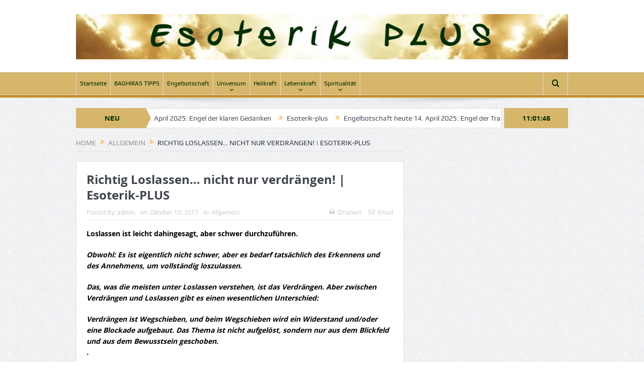

--- FILE ---
content_type: text/html; charset=UTF-8
request_url: https://esoterik-plus.net/2017/10/10/richtig-loslassen-nicht-nur-verdraengen-esoterik-plus/
body_size: 17020
content:
<!DOCTYPE html>
<!--[if lt IE 7]>      <html class="no-js lt-ie9 lt-ie8 lt-ie7" lang="de"> <![endif]-->
<!--[if IE 7]>         <html class="no-js lt-ie9 lt-ie8" lang="de"> <![endif]-->
<!--[if IE 8]>         <html class="no-js lt-ie9" lang="de"> <![endif]-->
<!--[if gt IE 8]><!--> <html class="no-js" lang="de"> <!--<![endif]-->
    <head>
	<meta charset="UTF-8" />
        <meta http-equiv="X-UA-Compatible" content="IE=edge,chrome=1">
	<title>Richtig Loslassen… nicht nur verdrängen! | Esoterik-PLUS | Esoterik-plus</title>
	<link rel="profile" href="http://gmpg.org/xfn/11">
	<link rel="pingback" href="https://esoterik-plus.net/xmlrpc.php">

<meta name="viewport" content="width=device-width, initial-scale=1, maximum-scale=1">
<link rel="shortcut icon" href="" />
<link rel="apple-touch-icon" href="https://esoterik-plus.net/wp-content/themes/goodnews5/apple-touch-icon-precomposed.png" />

<link rel="pingback" href="https://esoterik-plus.net/xmlrpc.php" />
        <!--[if lt IE 9]>
	<script data-jetpack-boost="ignore" src="https://esoterik-plus.net/wp-content/themes/goodnews5/framework/helpers/js/html5.js"></script>
	<script data-jetpack-boost="ignore" src="https://esoterik-plus.net/wp-content/themes/goodnews5/framework/helpers/js/IE9.js"></script>
	<![endif]-->
	<meta name='robots' content='max-image-preview:large' />
<link rel='dns-prefetch' href='//stats.wp.com' />
<link rel="alternate" type="application/rss+xml" title="Esoterik-plus &raquo; Feed" href="https://esoterik-plus.net/feed/" />
<link rel="alternate" type="application/rss+xml" title="Esoterik-plus &raquo; Kommentar-Feed" href="https://esoterik-plus.net/comments/feed/" />
<link rel="alternate" type="application/rss+xml" title="Esoterik-plus &raquo; Richtig Loslassen… nicht nur verdrängen! | Esoterik-PLUS-Kommentar-Feed" href="https://esoterik-plus.net/2017/10/10/richtig-loslassen-nicht-nur-verdraengen-esoterik-plus/feed/" />
<link rel="alternate" title="oEmbed (JSON)" type="application/json+oembed" href="https://esoterik-plus.net/wp-json/oembed/1.0/embed?url=https%3A%2F%2Fesoterik-plus.net%2F2017%2F10%2F10%2Frichtig-loslassen-nicht-nur-verdraengen-esoterik-plus%2F" />
<link rel="alternate" title="oEmbed (XML)" type="text/xml+oembed" href="https://esoterik-plus.net/wp-json/oembed/1.0/embed?url=https%3A%2F%2Fesoterik-plus.net%2F2017%2F10%2F10%2Frichtig-loslassen-nicht-nur-verdraengen-esoterik-plus%2F&#038;format=xml" />
<style id='wp-img-auto-sizes-contain-inline-css' type='text/css'>
img:is([sizes=auto i],[sizes^="auto," i]){contain-intrinsic-size:3000px 1500px}
/*# sourceURL=wp-img-auto-sizes-contain-inline-css */
</style>
<style id='wp-emoji-styles-inline-css' type='text/css'>

	img.wp-smiley, img.emoji {
		display: inline !important;
		border: none !important;
		box-shadow: none !important;
		height: 1em !important;
		width: 1em !important;
		margin: 0 0.07em !important;
		vertical-align: -0.1em !important;
		background: none !important;
		padding: 0 !important;
	}
/*# sourceURL=wp-emoji-styles-inline-css */
</style>
<style id='wp-block-library-inline-css' type='text/css'>
:root{--wp-block-synced-color:#7a00df;--wp-block-synced-color--rgb:122,0,223;--wp-bound-block-color:var(--wp-block-synced-color);--wp-editor-canvas-background:#ddd;--wp-admin-theme-color:#007cba;--wp-admin-theme-color--rgb:0,124,186;--wp-admin-theme-color-darker-10:#006ba1;--wp-admin-theme-color-darker-10--rgb:0,107,160.5;--wp-admin-theme-color-darker-20:#005a87;--wp-admin-theme-color-darker-20--rgb:0,90,135;--wp-admin-border-width-focus:2px}@media (min-resolution:192dpi){:root{--wp-admin-border-width-focus:1.5px}}.wp-element-button{cursor:pointer}:root .has-very-light-gray-background-color{background-color:#eee}:root .has-very-dark-gray-background-color{background-color:#313131}:root .has-very-light-gray-color{color:#eee}:root .has-very-dark-gray-color{color:#313131}:root .has-vivid-green-cyan-to-vivid-cyan-blue-gradient-background{background:linear-gradient(135deg,#00d084,#0693e3)}:root .has-purple-crush-gradient-background{background:linear-gradient(135deg,#34e2e4,#4721fb 50%,#ab1dfe)}:root .has-hazy-dawn-gradient-background{background:linear-gradient(135deg,#faaca8,#dad0ec)}:root .has-subdued-olive-gradient-background{background:linear-gradient(135deg,#fafae1,#67a671)}:root .has-atomic-cream-gradient-background{background:linear-gradient(135deg,#fdd79a,#004a59)}:root .has-nightshade-gradient-background{background:linear-gradient(135deg,#330968,#31cdcf)}:root .has-midnight-gradient-background{background:linear-gradient(135deg,#020381,#2874fc)}:root{--wp--preset--font-size--normal:16px;--wp--preset--font-size--huge:42px}.has-regular-font-size{font-size:1em}.has-larger-font-size{font-size:2.625em}.has-normal-font-size{font-size:var(--wp--preset--font-size--normal)}.has-huge-font-size{font-size:var(--wp--preset--font-size--huge)}.has-text-align-center{text-align:center}.has-text-align-left{text-align:left}.has-text-align-right{text-align:right}.has-fit-text{white-space:nowrap!important}#end-resizable-editor-section{display:none}.aligncenter{clear:both}.items-justified-left{justify-content:flex-start}.items-justified-center{justify-content:center}.items-justified-right{justify-content:flex-end}.items-justified-space-between{justify-content:space-between}.screen-reader-text{border:0;clip-path:inset(50%);height:1px;margin:-1px;overflow:hidden;padding:0;position:absolute;width:1px;word-wrap:normal!important}.screen-reader-text:focus{background-color:#ddd;clip-path:none;color:#444;display:block;font-size:1em;height:auto;left:5px;line-height:normal;padding:15px 23px 14px;text-decoration:none;top:5px;width:auto;z-index:100000}html :where(.has-border-color){border-style:solid}html :where([style*=border-top-color]){border-top-style:solid}html :where([style*=border-right-color]){border-right-style:solid}html :where([style*=border-bottom-color]){border-bottom-style:solid}html :where([style*=border-left-color]){border-left-style:solid}html :where([style*=border-width]){border-style:solid}html :where([style*=border-top-width]){border-top-style:solid}html :where([style*=border-right-width]){border-right-style:solid}html :where([style*=border-bottom-width]){border-bottom-style:solid}html :where([style*=border-left-width]){border-left-style:solid}html :where(img[class*=wp-image-]){height:auto;max-width:100%}:where(figure){margin:0 0 1em}html :where(.is-position-sticky){--wp-admin--admin-bar--position-offset:var(--wp-admin--admin-bar--height,0px)}@media screen and (max-width:600px){html :where(.is-position-sticky){--wp-admin--admin-bar--position-offset:0px}}

/*# sourceURL=wp-block-library-inline-css */
</style><style id='global-styles-inline-css' type='text/css'>
:root{--wp--preset--aspect-ratio--square: 1;--wp--preset--aspect-ratio--4-3: 4/3;--wp--preset--aspect-ratio--3-4: 3/4;--wp--preset--aspect-ratio--3-2: 3/2;--wp--preset--aspect-ratio--2-3: 2/3;--wp--preset--aspect-ratio--16-9: 16/9;--wp--preset--aspect-ratio--9-16: 9/16;--wp--preset--color--black: #000000;--wp--preset--color--cyan-bluish-gray: #abb8c3;--wp--preset--color--white: #ffffff;--wp--preset--color--pale-pink: #f78da7;--wp--preset--color--vivid-red: #cf2e2e;--wp--preset--color--luminous-vivid-orange: #ff6900;--wp--preset--color--luminous-vivid-amber: #fcb900;--wp--preset--color--light-green-cyan: #7bdcb5;--wp--preset--color--vivid-green-cyan: #00d084;--wp--preset--color--pale-cyan-blue: #8ed1fc;--wp--preset--color--vivid-cyan-blue: #0693e3;--wp--preset--color--vivid-purple: #9b51e0;--wp--preset--gradient--vivid-cyan-blue-to-vivid-purple: linear-gradient(135deg,rgb(6,147,227) 0%,rgb(155,81,224) 100%);--wp--preset--gradient--light-green-cyan-to-vivid-green-cyan: linear-gradient(135deg,rgb(122,220,180) 0%,rgb(0,208,130) 100%);--wp--preset--gradient--luminous-vivid-amber-to-luminous-vivid-orange: linear-gradient(135deg,rgb(252,185,0) 0%,rgb(255,105,0) 100%);--wp--preset--gradient--luminous-vivid-orange-to-vivid-red: linear-gradient(135deg,rgb(255,105,0) 0%,rgb(207,46,46) 100%);--wp--preset--gradient--very-light-gray-to-cyan-bluish-gray: linear-gradient(135deg,rgb(238,238,238) 0%,rgb(169,184,195) 100%);--wp--preset--gradient--cool-to-warm-spectrum: linear-gradient(135deg,rgb(74,234,220) 0%,rgb(151,120,209) 20%,rgb(207,42,186) 40%,rgb(238,44,130) 60%,rgb(251,105,98) 80%,rgb(254,248,76) 100%);--wp--preset--gradient--blush-light-purple: linear-gradient(135deg,rgb(255,206,236) 0%,rgb(152,150,240) 100%);--wp--preset--gradient--blush-bordeaux: linear-gradient(135deg,rgb(254,205,165) 0%,rgb(254,45,45) 50%,rgb(107,0,62) 100%);--wp--preset--gradient--luminous-dusk: linear-gradient(135deg,rgb(255,203,112) 0%,rgb(199,81,192) 50%,rgb(65,88,208) 100%);--wp--preset--gradient--pale-ocean: linear-gradient(135deg,rgb(255,245,203) 0%,rgb(182,227,212) 50%,rgb(51,167,181) 100%);--wp--preset--gradient--electric-grass: linear-gradient(135deg,rgb(202,248,128) 0%,rgb(113,206,126) 100%);--wp--preset--gradient--midnight: linear-gradient(135deg,rgb(2,3,129) 0%,rgb(40,116,252) 100%);--wp--preset--font-size--small: 13px;--wp--preset--font-size--medium: 20px;--wp--preset--font-size--large: 36px;--wp--preset--font-size--x-large: 42px;--wp--preset--spacing--20: 0.44rem;--wp--preset--spacing--30: 0.67rem;--wp--preset--spacing--40: 1rem;--wp--preset--spacing--50: 1.5rem;--wp--preset--spacing--60: 2.25rem;--wp--preset--spacing--70: 3.38rem;--wp--preset--spacing--80: 5.06rem;--wp--preset--shadow--natural: 6px 6px 9px rgba(0, 0, 0, 0.2);--wp--preset--shadow--deep: 12px 12px 50px rgba(0, 0, 0, 0.4);--wp--preset--shadow--sharp: 6px 6px 0px rgba(0, 0, 0, 0.2);--wp--preset--shadow--outlined: 6px 6px 0px -3px rgb(255, 255, 255), 6px 6px rgb(0, 0, 0);--wp--preset--shadow--crisp: 6px 6px 0px rgb(0, 0, 0);}:where(.is-layout-flex){gap: 0.5em;}:where(.is-layout-grid){gap: 0.5em;}body .is-layout-flex{display: flex;}.is-layout-flex{flex-wrap: wrap;align-items: center;}.is-layout-flex > :is(*, div){margin: 0;}body .is-layout-grid{display: grid;}.is-layout-grid > :is(*, div){margin: 0;}:where(.wp-block-columns.is-layout-flex){gap: 2em;}:where(.wp-block-columns.is-layout-grid){gap: 2em;}:where(.wp-block-post-template.is-layout-flex){gap: 1.25em;}:where(.wp-block-post-template.is-layout-grid){gap: 1.25em;}.has-black-color{color: var(--wp--preset--color--black) !important;}.has-cyan-bluish-gray-color{color: var(--wp--preset--color--cyan-bluish-gray) !important;}.has-white-color{color: var(--wp--preset--color--white) !important;}.has-pale-pink-color{color: var(--wp--preset--color--pale-pink) !important;}.has-vivid-red-color{color: var(--wp--preset--color--vivid-red) !important;}.has-luminous-vivid-orange-color{color: var(--wp--preset--color--luminous-vivid-orange) !important;}.has-luminous-vivid-amber-color{color: var(--wp--preset--color--luminous-vivid-amber) !important;}.has-light-green-cyan-color{color: var(--wp--preset--color--light-green-cyan) !important;}.has-vivid-green-cyan-color{color: var(--wp--preset--color--vivid-green-cyan) !important;}.has-pale-cyan-blue-color{color: var(--wp--preset--color--pale-cyan-blue) !important;}.has-vivid-cyan-blue-color{color: var(--wp--preset--color--vivid-cyan-blue) !important;}.has-vivid-purple-color{color: var(--wp--preset--color--vivid-purple) !important;}.has-black-background-color{background-color: var(--wp--preset--color--black) !important;}.has-cyan-bluish-gray-background-color{background-color: var(--wp--preset--color--cyan-bluish-gray) !important;}.has-white-background-color{background-color: var(--wp--preset--color--white) !important;}.has-pale-pink-background-color{background-color: var(--wp--preset--color--pale-pink) !important;}.has-vivid-red-background-color{background-color: var(--wp--preset--color--vivid-red) !important;}.has-luminous-vivid-orange-background-color{background-color: var(--wp--preset--color--luminous-vivid-orange) !important;}.has-luminous-vivid-amber-background-color{background-color: var(--wp--preset--color--luminous-vivid-amber) !important;}.has-light-green-cyan-background-color{background-color: var(--wp--preset--color--light-green-cyan) !important;}.has-vivid-green-cyan-background-color{background-color: var(--wp--preset--color--vivid-green-cyan) !important;}.has-pale-cyan-blue-background-color{background-color: var(--wp--preset--color--pale-cyan-blue) !important;}.has-vivid-cyan-blue-background-color{background-color: var(--wp--preset--color--vivid-cyan-blue) !important;}.has-vivid-purple-background-color{background-color: var(--wp--preset--color--vivid-purple) !important;}.has-black-border-color{border-color: var(--wp--preset--color--black) !important;}.has-cyan-bluish-gray-border-color{border-color: var(--wp--preset--color--cyan-bluish-gray) !important;}.has-white-border-color{border-color: var(--wp--preset--color--white) !important;}.has-pale-pink-border-color{border-color: var(--wp--preset--color--pale-pink) !important;}.has-vivid-red-border-color{border-color: var(--wp--preset--color--vivid-red) !important;}.has-luminous-vivid-orange-border-color{border-color: var(--wp--preset--color--luminous-vivid-orange) !important;}.has-luminous-vivid-amber-border-color{border-color: var(--wp--preset--color--luminous-vivid-amber) !important;}.has-light-green-cyan-border-color{border-color: var(--wp--preset--color--light-green-cyan) !important;}.has-vivid-green-cyan-border-color{border-color: var(--wp--preset--color--vivid-green-cyan) !important;}.has-pale-cyan-blue-border-color{border-color: var(--wp--preset--color--pale-cyan-blue) !important;}.has-vivid-cyan-blue-border-color{border-color: var(--wp--preset--color--vivid-cyan-blue) !important;}.has-vivid-purple-border-color{border-color: var(--wp--preset--color--vivid-purple) !important;}.has-vivid-cyan-blue-to-vivid-purple-gradient-background{background: var(--wp--preset--gradient--vivid-cyan-blue-to-vivid-purple) !important;}.has-light-green-cyan-to-vivid-green-cyan-gradient-background{background: var(--wp--preset--gradient--light-green-cyan-to-vivid-green-cyan) !important;}.has-luminous-vivid-amber-to-luminous-vivid-orange-gradient-background{background: var(--wp--preset--gradient--luminous-vivid-amber-to-luminous-vivid-orange) !important;}.has-luminous-vivid-orange-to-vivid-red-gradient-background{background: var(--wp--preset--gradient--luminous-vivid-orange-to-vivid-red) !important;}.has-very-light-gray-to-cyan-bluish-gray-gradient-background{background: var(--wp--preset--gradient--very-light-gray-to-cyan-bluish-gray) !important;}.has-cool-to-warm-spectrum-gradient-background{background: var(--wp--preset--gradient--cool-to-warm-spectrum) !important;}.has-blush-light-purple-gradient-background{background: var(--wp--preset--gradient--blush-light-purple) !important;}.has-blush-bordeaux-gradient-background{background: var(--wp--preset--gradient--blush-bordeaux) !important;}.has-luminous-dusk-gradient-background{background: var(--wp--preset--gradient--luminous-dusk) !important;}.has-pale-ocean-gradient-background{background: var(--wp--preset--gradient--pale-ocean) !important;}.has-electric-grass-gradient-background{background: var(--wp--preset--gradient--electric-grass) !important;}.has-midnight-gradient-background{background: var(--wp--preset--gradient--midnight) !important;}.has-small-font-size{font-size: var(--wp--preset--font-size--small) !important;}.has-medium-font-size{font-size: var(--wp--preset--font-size--medium) !important;}.has-large-font-size{font-size: var(--wp--preset--font-size--large) !important;}.has-x-large-font-size{font-size: var(--wp--preset--font-size--x-large) !important;}
/*# sourceURL=global-styles-inline-css */
</style>

<style id='classic-theme-styles-inline-css' type='text/css'>
/*! This file is auto-generated */
.wp-block-button__link{color:#fff;background-color:#32373c;border-radius:9999px;box-shadow:none;text-decoration:none;padding:calc(.667em + 2px) calc(1.333em + 2px);font-size:1.125em}.wp-block-file__button{background:#32373c;color:#fff;text-decoration:none}
/*# sourceURL=/wp-includes/css/classic-themes.min.css */
</style>
<link rel='stylesheet' id='plugins-css' href='https://esoterik-plus.net/wp-content/themes/goodnews5/css/plugins.css?ver=6.9' type='text/css' media='all' />
<link rel='stylesheet' id='main-css' href='https://esoterik-plus.net/wp-content/themes/goodnews5/css/main.css?ver=6.9' type='text/css' media='all' />
<link rel='stylesheet' id='responsive-css' href='https://esoterik-plus.net/wp-content/themes/goodnews5/css/media.css?ver=6.9' type='text/css' media='all' />
<link rel='stylesheet' id='style-css' href='https://esoterik-plus.net/wp-content/themes/goodnews5/style.css?ver=6.9' type='text/css' media='all' />


<link rel="https://api.w.org/" href="https://esoterik-plus.net/wp-json/" /><link rel="alternate" title="JSON" type="application/json" href="https://esoterik-plus.net/wp-json/wp/v2/posts/2555" /><link rel="EditURI" type="application/rsd+xml" title="RSD" href="https://esoterik-plus.net/xmlrpc.php?rsd" />
<meta name="generator" content="WordPress 6.9" />
<link rel="canonical" href="https://esoterik-plus.net/2017/10/10/richtig-loslassen-nicht-nur-verdraengen-esoterik-plus/" />
<link rel='shortlink' href='https://esoterik-plus.net/?p=2555' />
	<style>img#wpstats{display:none}</style>
		<link rel="icon" href="https://esoterik-plus.net/wp-content/uploads/2025/07/cropped-Tagesenergie-heute-Klarheit-1-32x32.jpg" sizes="32x32" />
<link rel="icon" href="https://esoterik-plus.net/wp-content/uploads/2025/07/cropped-Tagesenergie-heute-Klarheit-1-192x192.jpg" sizes="192x192" />
<link rel="apple-touch-icon" href="https://esoterik-plus.net/wp-content/uploads/2025/07/cropped-Tagesenergie-heute-Klarheit-1-180x180.jpg" />
<meta name="msapplication-TileImage" content="https://esoterik-plus.net/wp-content/uploads/2025/07/cropped-Tagesenergie-heute-Klarheit-1-270x270.jpg" />
<style type="text/css" title="dynamic-css" class="options-output">body{color:#000000;}input,select,textarea, .mom-select, #footer input,#footer select, #footer textarea, #bbpress-forums #bbp-your-profile fieldset input, #bbpress-forums #bbp-your-profile fieldset textarea, .mom-select:before{color:#3a3a3a;}{color:#ffffff;}.topbar, .copyrights-area, .topbar .top-nav > li ul.sub-menu li a:hover{background-color:#ffffff;}.topbar, .copyrights-area, .topbar .top-nav li a, .copyrights-text, .footer_menu li a{color:#1e73be;}.mom-social-icons li a.vector_icon{color:#0000f2;}.topbar input, .topbar select, .topbar textarea{color:#ffffff;}{color:#000000;}.topbar .search-form button{background-color:#000000;}{color:#c98f2a;}#navigation, #navigation .main-menu > li:hover > a, #navigation .main-menu > li.current-menu-item > a, .navigation_highlight_ancestor #navigation .main-menu > li.current-menu-ancestor > a, .navigation_highlight_ancestor #navigation .main-menu > li.current-menu-parent > a, #navigation .main-menu > li:hover > a:before, #navigation .main-menu > li.current-menu-item > a:before, .navigation_highlight_ancestor #navigation .main-menu > li.current-menu-ancestor > a:before,  .navigation_highlight_ancestor #navigation .main-menu > li.current-menu-parent > a:before, ul.main-menu > li:not(.mom_mega):not(.mom_mega_cats) ul.sub-menu, ul.main-menu > li:not(.mom_mega):not(.mom_mega_cats) ul.sub-menu li, #navigation .main-menu > li .cats-mega-wrap, ul.main-menu > li:not(.mom_mega) ul.sub-menu li, .main-menu .mom_mega.menu-item-depth-0 > .mom_mega_wrap:before, #navigation .main-menu li.mom_mega.menu-item-depth-0 > .mom_mega_wrap, .device-menu-holder, .device-menu-holder .mh-caret, .device-menu-holder.active:before, #navigation .device-menu, #navigation .device-menu li.dm-active > a, #navigation .device-menu li.dm-active > .responsive-caret{background-color:#c98f2a;}.navigation-inner,#navigation .nav-button, .nb-inner-wrap .search-results-title, .show_all_results, .nb-inner-wrap ul.s-results .s-img .post_format{background-color:#d6b66a;}.main-menu > li:not(.current-menu-item):not(.current-menu-ancestor) > a, #navigation .nav-button, .nb-inner-wrap ul.s-results .s-details h4, .nb-inner-wrap .search-results-title, .show_all_results a,  .ajax_search_results .sw-not_found{color:#023003;}#navigation .main-menu > li:hover > a, #navigation .main-menu > li.current-menu-item > a, .navigation_highlight_ancestor #navigation .main-menu > li.current-menu-ancestor > a, .navigation_highlight_ancestor #navigation .main-menu > li.current-menu-parent > a, ul.main-menu > li:not(.mom_mega) ul.sub-menu li a, ul.main-menu li.mom_mega .mega_col_title > a, ul.main-menu li.mom_mega .mom_mega_wrap ul li a, .device-menu-holder, .device-menu-holder .mh-icon, .the_menu_holder_area i, .device-menu-holder .mh-caret, #navigation .device-menu li.menu-item a i, #navigation .device-menu li.menu-item > a, #navigation .device-menu li .responsive-caret{color:#023003;}ul.main-menu > li.menu-item-has-children > a:after, ul.main-menu li:not(.mom_mega):not(.mom_mega_cats) ul.sub-menu li.menu-item-has-children > a:after, .nb-inner-wrap ul.s-results .s-details .mom-post-meta{color:#023003;}{color:#c98f2a;}ul.main-menu > li .cats-mega-wrap ul.sub-menu li.active a, #navigation .main-menu > li .cats-mega-wrap .subcat{background-color:#c98f2a;}#navigation .main-menu > li .cats-mega-wrap .subcat li .subcat-title a, ul.main-menu > li .cats-mega-wrap ul.sub-menu li.active a, ul.main-menu > li .cats-mega-wrap ul.sub-menu li.active a:before, #navigation .main-menu > li .cats-mega-wrap .subcat .mom-cat-latest .view_all_posts{color:#dd3333;}#navigation .nav-button{color:#023003;}{color:#d6b66a;}.breaking-news .bn-title{background-color:#d6b66a;}.breaking-news .bn-title:after{border-left-color:#d6b66a;}body.rtl .breaking-news .bn-title:after{border-right-color:#d6b66a;}.breaking-news .bn-title{color:#023003;}{color:#d6b66a;}.current_time{background-color:#d6b66a;}.current_time{color:#023003;}{color:#d6b66a;}.news-box .nb-header, .sidebar .widget .widget-head, .news-box .nb-header .nb-title a, .news-box .nb-header .nb-title span, .sidebar .widget .widget-title span, .main_tabs .tabs{background-color:#d6b66a;}.news-box .nb-header, .sidebar .widget .widget-head, .news-box .nb-header .nb-title a, .news-box .nb-header .nb-title span, .sidebar .widget .widget-title span{color:#023003;}{color:#999999;}#footer{background-color:#999999;}{color:#d6b66a;}#footer{border-color:#d6b66a;}{color:#023003;}.scrollToTop{background-color:#023003;}.scrollToTop{color:#d6b66a;}</style><style type="text/css">
    
.header > .inner, .header .logo {
line-height: 143px;
height: 143px;
}
.topbar ::-webkit-input-placeholder {
color:#ffffff;
}
.topbar  :-moz-placeholder { /* Firefox 18- */
color:#ffffff;  
}
.topbar ::-moz-placeholder {  /* Firefox 19+ */
color:#ffffff;  
}
.topbar :-ms-input-placeholder {  
color:#ffffff;  
}
.show_all_results a i, .search-wrap ul.s-results .s-img .post_format {
color: #023003;
}
::-webkit-input-placeholder {
color:#3a3a3a;
}
 :-moz-placeholder { /* Firefox 18- */
color:#3a3a3a;  
}
::-moz-placeholder {  /* Firefox 19+ */
color:#3a3a3a;  
}
:-ms-input-placeholder {  
color:#3a3a3a;  
}
.asf-el .mom-select select, .asf-el .mom-select select:focus {
text-shadow:0 0 0 #3a3a3a;  
}
/* Category background */
</style>
    </head>
    <body class="wp-singular post-template-default single single-post postid-2555 single-format-standard wp-theme-goodnews5 both-sidebars-all both-sidebars singular both_sidebars_same_width navigation_highlight_ancestor ticker_has_live_time both-sides-true" itemscope="itemscope" itemtype="http://schema.org/WebPage">
    
        <!--[if lt IE 7]>
            <p class="browsehappy">You are using an <strong>outdated</strong> browser. Please <a href="http://browsehappy.com/">upgrade your browser</a> to improve your experience.</p>
        <![endif]-->
        <div class="boxed-wrap clearfix">
	    <div id="header-wrapper">
                                    <header class="header " itemscope="itemscope" itemtype="http://schema.org/WPHeader" role="banner">
                <div class="inner">
						                    <div class="logo">
					                    <a href="https://esoterik-plus.net">
		                                                    <img src="https://esoterik-plus.net/wp-content/uploads/2025/07/Esoterik-PLUS-Header-png-1-1.png.webp" alt="Esoterik-plus" width="1305" height="120" />
                                                                                               <img class="mom_retina_logo" src="https://esoterik-plus.net/wp-content/uploads/2025/07/Esoterik-PLUS-Header-png-1-1.png.webp" width="1305" height="120" alt="Esoterik-plus" />
                                                		                    </a>

					
                    </div>
                                        <div class="header-right">
                                  		<div class="mom-e3lanat-wrap  ">
	<div class="mom-e3lanat " style="">
		<div class="mom-e3lanat-inner">
		
		</div>
	</div>	<!--Mom ads-->
	</div>
                    </div> <!--header right-->
                    
                <div class="clear"></div>
                </div>
            </header>
	    	    </div> <!--header wrap-->
                                    <nav id="navigation" itemtype="http://schema.org/SiteNavigationElement" itemscope="itemscope" role="navigation" class="dd-effect-slide ">
                <div class="navigation-inner">
                <div class="inner">
                                                                <ul id="menu-main-haupt" class="main-menu mom_visibility_desktop"><li id="menu-item-8188" class="menu-item menu-item-type-custom menu-item-object-custom menu-item-home mom_default_menu_item menu-item-depth-0"><a href="https://esoterik-plus.net">Startseite</a></li>
<li id="menu-item-8189" class="menu-item menu-item-type-taxonomy menu-item-object-category mom_default_menu_item menu-item-depth-0"><a href="https://esoterik-plus.net/category/baghiras-tipps/">BAGHIRAS TIPPS</a></li>
<li id="menu-item-8190" class="menu-item menu-item-type-taxonomy menu-item-object-category mom_default_menu_item menu-item-depth-0"><a href="https://esoterik-plus.net/category/engelbotschaft/">Engelbotschaft</a></li>
<li id="menu-item-8191" class="menu-item menu-item-type-taxonomy menu-item-object-category menu-item-has-children menu-parent-item mom_default_menu_item menu-item-depth-0"><a href="https://esoterik-plus.net/category/universum/">Universum</a>
<ul class="sub-menu ">
	<li id="menu-item-8196" class="menu-item menu-item-type-taxonomy menu-item-object-category mom_default_menu_item active menu-item-depth-1"><a href="https://esoterik-plus.net/category/kosmische-energie-2/">Kosmische-Energie</a></li>
	<li id="menu-item-8197" class="menu-item menu-item-type-taxonomy menu-item-object-category mom_default_menu_item menu-item-depth-1"><a href="https://esoterik-plus.net/category/energetische-kraft-2/">Energetische-Kraft</a></li>
</ul>
<i class='responsive-caret'></i>
</li>
<li id="menu-item-8192" class="menu-item menu-item-type-taxonomy menu-item-object-category mom_default_menu_item menu-item-depth-0"><a href="https://esoterik-plus.net/category/heilkraft/">Heilkraft</a></li>
<li id="menu-item-8193" class="menu-item menu-item-type-taxonomy menu-item-object-category menu-item-has-children menu-parent-item mom_default_menu_item menu-item-depth-0"><a href="https://esoterik-plus.net/category/lebenskraft/">Lebenskraft</a>
<ul class="sub-menu ">
	<li id="menu-item-8198" class="menu-item menu-item-type-taxonomy menu-item-object-category mom_default_menu_item active menu-item-depth-1"><a href="https://esoterik-plus.net/category/leben-und-lieben/">Leben und Lieben</a></li>
</ul>
<i class='responsive-caret'></i>
</li>
<li id="menu-item-8194" class="menu-item menu-item-type-taxonomy menu-item-object-category menu-item-has-children menu-parent-item mom_default_menu_item menu-item-depth-0"><a href="https://esoterik-plus.net/category/spiritualitaet/">Spiritualität</a>
<ul class="sub-menu ">
	<li id="menu-item-8199" class="menu-item menu-item-type-taxonomy menu-item-object-category mom_default_menu_item active menu-item-depth-1"><a href="https://esoterik-plus.net/category/koerperbewusstsein/">Körperbewusstsein</a></li>
	<li id="menu-item-8200" class="menu-item menu-item-type-taxonomy menu-item-object-category mom_default_menu_item menu-item-depth-1"><a href="https://esoterik-plus.net/category/magie-mystik/">Magie &amp; Mystik</a></li>
	<li id="menu-item-8201" class="menu-item menu-item-type-taxonomy menu-item-object-category mom_default_menu_item menu-item-depth-1"><a href="https://esoterik-plus.net/category/schamanismus/">Schamanismus</a></li>
</ul>
<i class='responsive-caret'></i>
</li>
</ul>                                                                <div class="device-menu-wrap mom_visibility_device">
                        <div id="menu-holder" class="device-menu-holder">
                            <i class="fa-icon-align-justify mh-icon"></i> <span class="the_menu_holder_area"><i class="dmh-icon"></i>Menu</span><i class="mh-caret"></i>
                        </div>
                        <ul id="menu-main-haupt-1" class="device-menu mom_visibility_device"><li id="menu-item-8188" class="menu-item menu-item-type-custom menu-item-object-custom menu-item-home mom_default_menu_item menu-item-depth-0"><a href="https://esoterik-plus.net">Startseite</a></li>
<li id="menu-item-8189" class="menu-item menu-item-type-taxonomy menu-item-object-category mom_default_menu_item menu-item-depth-0"><a href="https://esoterik-plus.net/category/baghiras-tipps/">BAGHIRAS TIPPS</a></li>
<li id="menu-item-8190" class="menu-item menu-item-type-taxonomy menu-item-object-category mom_default_menu_item menu-item-depth-0"><a href="https://esoterik-plus.net/category/engelbotschaft/">Engelbotschaft</a></li>
<li id="menu-item-8191" class="menu-item menu-item-type-taxonomy menu-item-object-category menu-item-has-children menu-parent-item mom_default_menu_item menu-item-depth-0"><a href="https://esoterik-plus.net/category/universum/">Universum</a>
<ul class="sub-menu ">
	<li id="menu-item-8196" class="menu-item menu-item-type-taxonomy menu-item-object-category mom_default_menu_item active menu-item-depth-1"><a href="https://esoterik-plus.net/category/kosmische-energie-2/">Kosmische-Energie</a></li>
	<li id="menu-item-8197" class="menu-item menu-item-type-taxonomy menu-item-object-category mom_default_menu_item menu-item-depth-1"><a href="https://esoterik-plus.net/category/energetische-kraft-2/">Energetische-Kraft</a></li>
</ul>
<i class='responsive-caret'></i>
</li>
<li id="menu-item-8192" class="menu-item menu-item-type-taxonomy menu-item-object-category mom_default_menu_item menu-item-depth-0"><a href="https://esoterik-plus.net/category/heilkraft/">Heilkraft</a></li>
<li id="menu-item-8193" class="menu-item menu-item-type-taxonomy menu-item-object-category menu-item-has-children menu-parent-item mom_default_menu_item menu-item-depth-0"><a href="https://esoterik-plus.net/category/lebenskraft/">Lebenskraft</a>
<ul class="sub-menu ">
	<li id="menu-item-8198" class="menu-item menu-item-type-taxonomy menu-item-object-category mom_default_menu_item active menu-item-depth-1"><a href="https://esoterik-plus.net/category/leben-und-lieben/">Leben und Lieben</a></li>
</ul>
<i class='responsive-caret'></i>
</li>
<li id="menu-item-8194" class="menu-item menu-item-type-taxonomy menu-item-object-category menu-item-has-children menu-parent-item mom_default_menu_item menu-item-depth-0"><a href="https://esoterik-plus.net/category/spiritualitaet/">Spiritualität</a>
<ul class="sub-menu ">
	<li id="menu-item-8199" class="menu-item menu-item-type-taxonomy menu-item-object-category mom_default_menu_item active menu-item-depth-1"><a href="https://esoterik-plus.net/category/koerperbewusstsein/">Körperbewusstsein</a></li>
	<li id="menu-item-8200" class="menu-item menu-item-type-taxonomy menu-item-object-category mom_default_menu_item menu-item-depth-1"><a href="https://esoterik-plus.net/category/magie-mystik/">Magie &amp; Mystik</a></li>
	<li id="menu-item-8201" class="menu-item menu-item-type-taxonomy menu-item-object-category mom_default_menu_item menu-item-depth-1"><a href="https://esoterik-plus.net/category/schamanismus/">Schamanismus</a></li>
</ul>
<i class='responsive-caret'></i>
</li>
</ul>                        </div>
                                            		    <div class="nav-buttons">
                                        		                        <span class="nav-button nav-search">
                        <i class="fa-icon-search"></i>
                    </span>
                    <div class="nb-inner-wrap search-wrap border-box">
                        <div class="nb-inner sw-inner">
                        <div class="search-form mom-search-form">
                            <form method="get" action="https://esoterik-plus.net">
                                <input class="sf" type="text" placeholder="Search ..." autocomplete="off" name="s">
                                <button class="button" type="submit"><i class="fa-icon-search"></i></button>
                            </form>
                            <span class="sf-loading"><img src="https://esoterik-plus.net/wp-content/themes/goodnews5/images/ajax-search-nav.gif" alt="loading..." width="16" height="16"></span>
                        </div>
                    <div class="ajax_search_results">
                    </div> <!--ajax search results-->
                    </div> <!--sw inner-->
                    </div> <!--search wrap-->
                    
        		    </div> <!--nav-buttons-->

                </div>
                </div> <!--nav inner-->
            </nav> <!--Navigation-->
            	    <div class="boxed-content-wrapper clearfix">
                        <div class="nav-shaddow"></div>
                         <div style="margin-top:-17px; margin-bottom:20px;"></div>
            
            <div class="inner">
                        
        <div class="breaking-news">
    <div class="the_ticker" >
    <div class="bn-title"><span>NEU</span></div>
    <div class="news-ticker " data-timeout="5000">
        <ul>
            <li><i class="fa-icon-double-angle-right"></i><a href="https://esoterik-plus.net/2025/04/23/engelbotschaft-heute-23-april-2025-engel-der-klaren-gedanken/">Engelbotschaft heute 23. April 2025: Engel der klaren Gedanken</a></li>
            <li><i class="fa-icon-double-angle-right"></i><a href="https://esoterik-plus.net/2025/04/23/esoterik-plus/">Esoterik-plus</a></li>
            <li><i class="fa-icon-double-angle-right"></i><a href="https://esoterik-plus.net/2025/04/14/engelbotschaft-heute-14-april-2025-engel-der-transformtion/">Engelbotschaft heute 14. April 2025: Engel der Transformtion</a></li>
            <li><i class="fa-icon-double-angle-right"></i><a href="https://esoterik-plus.net/2025/04/12/engelbotschaft-heute-12-april-2025-engel-der-wandlung/">Engelbotschaft heute 12. April 2025: Engel der Wandlung</a></li>
            <li><i class="fa-icon-double-angle-right"></i><a href="https://esoterik-plus.net/2025/03/22/engelbotschaft-heute-22-maerz-2025-engel-der-klarheit/">Engelbotschaft heute 22. März 2025: Engel der Klarheit</a></li>
            <li><i class="fa-icon-double-angle-right"></i><a href="https://esoterik-plus.net/2025/02/08/engelbotschaft-heute-8-februar-2025-engel-der-seelenheilung/">Engelbotschaft heute 8. Februar 2025: Engel der Seelenheilung</a></li>
            <li><i class="fa-icon-double-angle-right"></i><a href="https://esoterik-plus.net/2024/12/06/baghira/">Baghira</a></li>
            <li><i class="fa-icon-double-angle-right"></i><a href="https://esoterik-plus.net/2024/12/06/engelbotschaft-heute-6-dezember-2024-engel-der-reinigung/">Engelbotschaft heute 6. Dezember 2024: Engel der Reinigung</a></li>
            <li><i class="fa-icon-double-angle-right"></i><a href="https://esoterik-plus.net/2024/11/23/engelbotschaft-heute-23-november-2024-zeitengel-die-priesterin/">Engelbotschaft heute 23. November 2024: Zeitengel „Die Priesterin“</a></li>
            <li><i class="fa-icon-double-angle-right"></i><a href="https://esoterik-plus.net/2024/11/18/engelbotschaft-heute-18-november-2024-engel-der-guten-traeume/">Engelbotschaft heute 18. November 2024: Engel der guten Träume</a></li>
        </ul>
    </div> <!--news ticker-->
    </div>
        <span class="current_time"><span></span> </span>
        </div> <!--breaking news-->
            </div>
    <div class="inner">
        
                            <div class="main_container">
           <div class="main-col">
                                <div class="category-title">
                        <div class="mom_breadcrumb breadcrumb breadcrumbs"><div class="breadcrumbs-plus">
<span itemscope itemtype="http://data-vocabulary.org/Breadcrumb"><a itemprop="url" href="https://esoterik-plus.net/" class="home"><span itemprop="title">Home</span></a></span> <span class='separator'><i class="sep fa-icon-double-angle-right"></i></span> <span itemscope itemtype="http://data-vocabulary.org/Breadcrumb"><a itemprop="url" href="https://esoterik-plus.net/category/allgemein/" title="Allgemein"><span itemprop="title">Allgemein</span></a></span> <span class='separator'><i class="sep fa-icon-double-angle-right"></i></span> <span itemprop="name">Richtig Loslassen… nicht nur verdrängen! | Esoterik-PLUS</span></div></div>                </div>
                                        <div class="base-box blog-post p-single bp-horizontal-share post-2555 post type-post status-publish format-standard category-allgemein"itemscope itemtype="http://schema.org/Article">
  <meta itemscope itemprop="mainEntityOfPage"  itemType="https://schema.org/WebPage" itemid="https://esoterik-plus.net/2017/10/10/richtig-loslassen-nicht-nur-verdraengen-esoterik-plus/"/>

  <div itemprop="publisher" itemscope itemtype="https://schema.org/Organization">
    <div itemprop="logo" itemscope itemtype="https://schema.org/ImageObject">
      <meta itemprop="url" content="https://esoterik-plus.net/wp-content/uploads/2025/07/Esoterik-PLUS-Header-png-1-1.png.webp">
      <meta itemprop="width" content="1305">
      <meta itemprop="height" content="120">
    </div>
        <meta itemprop="name" content="Esoterik-plus">
  </div>
  <meta itemprop="datePublished" content="2017-10-10T01:40:14+02:00"/>
  <meta itemprop="dateModified" content="2017-10-10T01:40:14+02:00"/>


                                   <h1 class="post-tile entry-title" itemprop="headline">Richtig Loslassen… nicht nur verdrängen! | Esoterik-PLUS</h1>
<div class="mom-post-meta single-post-meta"><span class="author vcard" itemprop="author" itemscope itemtype="https://schema.org/Person">Posted By: <span class="fn" itemprop="name"><a href="https://esoterik-plus.net/author/admin/">admin</a></span></span><span>on: <time datetime="2017-10-10T01:40:14+02:00" class="updated">Oktober 10, 2017</time></span><span>In: <a href="https://esoterik-plus.net/category/allgemein/" title="View all posts in Allgemein">Allgemein</a></span><div class="post-tools"><a href="javascript:window.print()" rel="nofollow" class="print"><i class="fa-icon-print"> </i>Drucken</a><a href="mailto:?subject=Richtig Loslassen… nicht nur verdrängen! | Esoterik-PLUS&body=Richtig Loslassen… nicht nur verdrängen! | Esoterik-PLUS https://esoterik-plus.net/2017/10/10/richtig-loslassen-nicht-nur-verdraengen-esoterik-plus/" rel="nofollow" class="email"><i class="fa-icon-envelope"> </i>Email</a></div></div><div class="entry-content">
            <p><strong>Loslassen ist leicht dahingesagt, aber schwer durchzuführen. </strong></p>
<p><em><strong>Obwohl: Es ist eigentlich nicht schwer, aber es bedarf tatsächlich des Erkennens und des Annehmens, um vollständig loszulassen. </strong></em></p>
<p><em><strong>Das, was die meisten unter Loslassen verstehen, ist das Verdrängen. Aber zwischen Verdrängen und Loslassen gibt es einen wesentlichen Unterschied: </strong></em></p>
<p><em><strong>Verdrängen ist Wegschieben, und beim Wegschieben wird ein Widerstand und/oder eine Blockade aufgebaut. Das Thema ist nicht aufgelöst, sondern nur aus dem Blickfeld und aus dem Bewusstsein geschoben. <br />
. <br />
</strong></em></p>
</p>
<p><em><strong>. <br />
Im Unterbewusstsein und auch im Überbewusstsein ist es aber immer noch vorhanden. </strong></em>Und dadurch wirkt es um so nachhaltiger – auch im Körper. </p>
<p><em><strong>So entstehen Krankheiten, denn auf energetischer Ebene wirkt das Thema nach wie vor. </strong></em>Es entsteht ein energetischer Stau, der sich in Form von Beschwerden oder einer Krankheit ausdrückt. <br />
. </p>
<p><strong>Zum tatsächlichen Loslassen gehört auch immer die Vergebung, </strong></p>
<p><strong>und zwar sich selbst und allen Beteiligten gegenüber. <br />
. <br />
</strong></p>
<p><em><strong>Nur, wenn ich tatsächlich vergeben habe, kann ich vollkommen loslassen </strong></em>– ohne die Vergebung bleibt immer ein Rest des Themas vorhanden, der nicht aufgelöst ist und somit weiterhin Bestand hat und wirkt. </p>
<p><em><strong>Es versteht sich von Selbst, </strong></em>das Erkennen und Annehmen die Grundvoraussetzungen sind, um zu vergeben und loszulassen. </p>
<p><em><strong>Das Loslassen bezieht sich nicht nur auf die körperliche und mentale Ebene, </strong></em>sondern natürlich auch auf die energetische und somit emotionale Ebene. Jedes Thema, jedes Schuldgefühl, jede Verletzung, jeder Groll etc. ist mit Emotionen verbunden. <br />
. </p>
<p><strong>Auflösen kann ich es also erst dann, wenn jegliche Emotionen </strong></p>
<p><strong>und somit emotionale Anhaftungen verschwunden sind. <br />
. <br />
</strong></p>
</p>
<p><em><strong>. <br />
Um dort hin zu gelangen, kann ich immer wieder in die Emotion gehen und sie erneut fühlen </strong></em>– jedes mal ein Stückchen tiefer, und jedesmal wird die Emotion dabei schwächer werden. </p>
<p><em><strong>Das könnte ich so lange tun und so oft wiederholen, bis sich die Emotion tatsächlich vollkommen aufgelöst hat. </strong></em>Das, verbunden mit der Vergebung und dem Loslassen, bereinigt nicht nur dieses Thema, sondern auch die entsprechenden Auswirkungen im Emotionalkörper. Dieser muss – um weitergehen zu können – von jeglichen Altlasten befreit und somit komplett gereinigt und geklärt werden. </p>
<h3>. Die Integration ist der wesentliche Teil des Prozesses!</h3>
<p><strong>. <br />
Erkennen führt zum Annehmen, </strong></p>
<p><strong>Annehmen führt zum Loslassen </strong></p>
<p><strong>und Loslassen führt zum Integrieren. <br />
. <br />
</strong></p>
<p><em><strong>Erst durch die Integration kommt der Prozess zum Abschluss. </strong></em>Dabei ist es wichtig, den kompletten Prozess nicht aus Sicht der menschlichen Inkarnation durchzuführen, sondern aus Sicht des multidimensionalen Wesens, das wir sind. </p>
<p><em><strong>Wenn wir nur die Themen unseres jetzigen Lebens erkennen, annehmen, loslassen und integrieren, </strong></em>haben wir zwar eine wichtige Arbeit geleistet, sind aber nicht dort, wo wir hinmüssen, um den Übergang in die nächste Dimension zu vollziehen. </p>
<p><em><strong>Um für uns den Zyklus der bisherigen Inkarnationen zu vollenden, </strong></em>müssen wir erkennen, dass wir mehr sind als das, wofür wir uns gerade halten. <br />
. </p>
<h3>Wir sind – jeder für sich – eine Seele auf dem Entwicklungsweg. .</h3>
</p>
<p><em><strong>. <br />
Die Seele ermöglicht uns die Verkörperung als Mensch, </strong></em>sie ist aber auch der Hüter des Gartens für alle anderen Inkarnationen, die wir hatten, haben und haben werden. </p>
<p><em><strong>Sie ist das verbindende Element von allem, was wir waren, allem, was wir sind und allem, was wir sein werden. </strong></em>Sie ist sozusagen die Schnur, auf der alle Perlen unseres Seins in Form von Selbsten und Seelenanteilen aufgefädelt werden. </p>
<p><em><strong>Sie ist gleichzeitig der immer vorhandene und immer präsente Schöpfer der Kette. </strong></em>Die Kette verbindet alle Inkarnationen und alle Anteile von uns mit uns und der Quelle. Diese Verbindung können wir nutzen, um vollständig zu integrieren. <br />
. </p>
<h3>Integration bedeutet Harmonisierung all dessen,</h3>
<h3>was ich war und was ich bin. .</h3>
</p>
<p>. <br />
<em><strong>In anderen Worten: </strong></em>Es geht um die Auffrischung, Erneuerung und Vervollständigung dessen, was ich bin. Durch die Integration wird das Unvollkommene zum Vollkommenen, werden die Teile zum Ganzen. </p>
<p><em><strong>Aus diesem Grund ist es wesentlich, nicht nur die Ereignisse und Erfahrungen dieses Lebens zu betrachten, </strong></em>sondern zu verstehen, dass Ich nicht nur diese Inkarnation sondern alle Inkarnationen bin, die meine Seele durch mein Selbst initiiert hat. </p>
<p><em><strong>Und aus dieser Perspektive betrachtet, wird auch klar, </strong></em>dass ich nicht nur die Erfahrungen meines derzeitigen Lebens habe, sondern noch viele mehr. </p>
<p><em><strong>Somit liegt es auf der Hand, dass ich auch schon viele unterschiedliche Rollen gespielt </strong></em>und viele unterschiedliche Erfahrungen gemacht habe. </p>
<p>. <br />
<em><strong>Ich war Herrscher und Beherrschter, ich war Täter und Opfer, </strong></em></p>
<p><em><strong>ich war arm und reich, ich war schuldig und unschuldig, </strong></em></p>
<p><em><strong>ich war Licht und ich war Dunkel. </strong></em></p>
<h3>Ich habe viele Seelenanteile, die nun zu mir zurückkehren dürfen. .</h3>
</p>
<p><strong>. <br />
Wenn ich all das, was ich bin und was ich war, harmonisiere, integriere und auflöse, </strong></p>
<p><strong>dann bleibt das reine Sein – jenseits aller Bewertungen. </strong></p>
<p><em><strong>. <br />
Integration bedeutet somit auch, nicht mehr zu werten, sondern alle Seiten zu erkennen und zu akzeptieren. </strong></em>Das führt zur Harmonisierung und dazu, dass alle (An-)Teile in das Ganze integriert werden. </p>
<p><em><strong>Ich bin die Ganzheit aller meiner Erfahrungen, </strong></em>und solange ich Schuld, Scham, Groll und Verletzungen nicht geheilt und aufgelöst habe, ist das Ganze nicht vollkommen und kann auch nicht als Ganzes wirken. </p>
<p><em><strong>Somit könnte man die Integration auch als Meisterprüfung des Adepten ansehen. </strong></em>Wenn ich mich dazu entscheide, den Weg in die Einheit zu gehen, den Weg nach Hause anzutreten und somit die Dualität in der Ebene der dritten Dimension zu verlassen, dann kann dies nur gelingen, wenn ich alle meine Anteile integriert habe und somit vollständig geworden bin. </p>
<p><strong>. <br />
Darum ist der gesamte Prozess </strong></p>
<p><strong>Erkennen, Annehmen, Loslassen, Integrieren so wichtig. <br />
. <br />
</strong></p>
</p>
<p><strong>. <br />
Es gibt keinen leichteren Weg an die Schwelle zur nächsten Dimension. </strong></p>
<p><em><strong>Ich muss mich und meine Themen erkennen und auflösen, damit ich frei von Anhaftungen bin. </strong></em></p>
<p><em><strong>Solange noch dunkle Flecken und energetische Schatten in meinem Emotionalkörper sind, solange bin ich nicht bereit, die Pforte in die nächste Ebene zu durchschreiten. </strong></em></p>
<p><em>Quelle: lebensrichtig – BaGhira von Esoterik-Plus bedankt sich! </em></p>
</p>
<h3>Werde, der DU sein willst >>></h3>
<h3>Frei sein im Hier und Jetzt >>></h3>
<h3>Brief deiner Seele an dich >>></h3>
<p><strong>Mit Herz und Seele ich! </strong><br />
Echte Heilung und Glück sind für alle möglich. Es gibt keinen Fehler und keine Unzulänglichkeit, die uns daran hindern, glücklich und erfüllt sein zu können; wohl aber gibt es falsche Vorstellungen, die infrage gestellt werden, und Wunden, die heilen müssen, damit wir unser Herz ganz für die Liebe und das Leben öffnen können… <strong>>>> hier weiter </strong></p>
<p><strong>Die magische Kunst das Glück zu locken </strong><br />
Was ist Glück? Wie locke ich es zu mir? Und was kann ich tun, damit es dem Glück bei mir gefällt? Alle Menschen wollen glücklich sein. Und doch sind es die wenigsten. Weshalb? Vielleicht weil sie ihr Leben nicht der Entdeckung des eigenen Glücks widmen? Wo sich das Glück im Alltäglichen versteckt und wie jeder sein eigenes Glücksgewebe spinnen kann… <strong>>>> hier gibt es die Antworten </strong></p>
<p><strong>Seelenverträge – Absprachen in Liebe </strong><br />
Wir fühlen uns oft machtlos einem Schicksal ausgeliefert, verstehen nicht, was mit uns geschieht, sind verwirrt, verzweifelt und traurig. Wir haben unsere Seelenverträge vergessen. Die Geistige Welt weiß um unsere Ängste und Nöte, unsere Herausforderungen, aber auch um unsere Sehnsüchte, Ziele und Wünsche, und möchte uns helfen zu verstehen, warum wir bestimmte Erfahrungen in unserem Leben machen… <strong>hier weiter >>> </strong></p>
<p><strong>Verführungstechniken und Gedankenkontrolle </strong><strong><br />
</strong>Mit Hilfe Ihrer Geisteskraft können Sie leicht, einfach und mühelos unwiderstehliche Anziehungskraft entwickeln, Charisma aufbauen und bei anderen wirken lassen. <br />
<strong>hier weiter >>> </strong></p>
<h3>Jetzt reicht’s mir aber!</h3>
<h3>Raus aus den alten Schuhen!</h3>
<h3>Verwandle Sorgen und negative Emotionen in Freude</h3>
<h3>Ich bin eine glückliche und für manche unerträgliche Frau</h3>
<h3>Bedingungslos lieben…?</h3>
<p><strong>Megawandel – Neue kosmische Energien! <br />
</strong>Dieses Buch ist ein Seelenöffner für die Zeit des inneren und äußeren Wandels. Neues Wissen! Ermutigende Sichtweisen! Wegweisende Impulse! Spannende Erkenntnisse! Zunehmender Bewusstseinswandel! Wollen Sie wissen, warum es genügend Gründe gibt, voller Hoffnung zu sein? <strong>Dann hier weiter! </strong></p>
<p><strong>Patanjalis – 10 Gebote der Lebensfreude </strong><br />
Was macht uns wirklich glücklich? Wie können wir echte Lebensfreude entwickeln, die unabhängig ist von äußeren Bedingungen? Patanjalis 10 Gebote weisen einen zeitlosen Weg, wie wir jenseits von materiellen Besitztümern und Genüssen Zugang zu einer tief empfundenen Freude in uns selbst finden. <strong>hier weiter >>> </strong></p>
<h3>Sei anders… Sei frei… Und alles wird wunderbar!</h3>
<h3>Bleibe nicht dort, wo keine Liebe mehr ist…</h3>
<p><strong>Nimm’s bitte nicht persönlich </strong><br />
Je mehr wir wissen, was uns kränkt, welche alten Wunden durch aktuelle Verletzungen aufgerissen werden und welche Möglichkeiten wir haben, uns zu schützen, umso weniger müssen wir unter Kränkungsgefühlen leiden. Erste Hilfe für die gekränkte Seele… <strong>Die besten Strategien >>> </strong></p>
<p><strong>Das seh ich ganz entspannt… </strong><br />
Gelassenheit: für viele Menschen der Wunsch Nummer eins in einer Welt, die immer stressiger wird. Wie man Seelenruhe entwickelt, wenn Ärgern nichts nützt, und wie man Schritt für Schritt in einen entspannten Lebensstil findet… <strong>>>> erfährst Du hier hier weiter </strong></p>
<p><strong>Machen, nicht denken! </strong><br />
Egal, was Sie sich auch vorgenommen haben – eine einfache Idee genügt! Einfaches physisches Handeln bewirkt tiefgreifende psychische Veränderungen. Sie werden Dinge tun, die Sie nie für möglich gehalten haben. Viele Bücher wollen bloß ihr Denken ändern, <strong>dieses wird </strong><strong>Sie </strong><strong>verändern! </strong><em><strong>Tun Sie es einfach! </strong></em><strong>und so funktioniert es >>> </strong></p>
<h3>Heilung und Energieaktivierung mit kosmischen Symbolen</h3>
<p><strong>Botschaften aus dem Jahr 2118 </strong><br />
Wir stecken inmitten eines Vorbereitungsprozesses – und die Wenigsten ahnen es. Die Presse berichtet nicht darüber, weil sie nicht darüber berichten darf. Doch »der Jüngste Tag der Erkenntnis« rückt unaufhaltsam näher. Die, die uns seit Jahrtausenden beobachten, werden sich schon bald offenbaren… <strong>hier weiter >>> </strong></p>
<p><strong>Die Kraft der Heilzahlen <br />
</strong>Frustration und nicht lösbare Situationen gehören ab sofort der Vergangenheit an. Mit Ihrem eigenen Zahlen-Code verwandeln Sie Ihr Leben in ein positives und glückliches Sein. Schon am Morgen nach dem Aufstehen gleiten Sie entspannt in Ihren neuen Tag. Sie verwenden Ihre Zahlen-Codes fließend und einfach – so ganz nebenbei – und schon sind Sie in freudiger Stimmung für alles das was dieser Tag für Sie bringen mag. <strong>>>> hier weiter </strong></p>
<h3>Die Wirkung von »Seelen-Farben« auf unsere Psyche</h3>
<p><strong>Neue Sicht – Neue Wege gehen </strong><br />
<em><strong>Ein wundervoller Reisebegleiter für Menschen, die das Coaching neu für sich entdecken möchten. </strong></em></p>
</p>
<p>Gestalten Sie ihren Alltag glücklich und zufrieden mit Anleitungen, wie man alten Problemen mit neuen Lösungen begegnen kann. Methoden, wie Brain Gym, EFT oder NLP, sind hier verständlich erklärt, damit sich Neueinsteiger gezielt weitere Informationen einholen können und auch Skeptikern Lust macht, einfach mal was neues auszuprobieren. <em><strong>Und das beste ist: es funktioniert! </strong></em><br />
<strong>>>> hier weiter </strong></p>
<p><strong>Maitreya – Die sieben Lektionen der Liebe </strong><br />
Durch Erleben und Integrieren der Lektionen der Liebe“ erlebt der Mensch, der in diesem Prozess der Meisterschaft sein Herz vollkommen öffnet, seinen Weg in die Freiheit des Seins. Der Weg des Herzens ist individuell, und doch tragen die Lektionen“, die jeder auf diesem Weg durchläuft, den selben Namen. Eine sehr liebevolle Anleitung für den Gang ins Zentrum und die Meisterung der menschlichen Erfahrung. Nutzen Sie die geheimen Schlüssel des Einweihungsweges des Herzens… <strong>>>> hier weiter </strong></p>
<p><strong>Was von uns bleibt </strong><br />
Jeder Mensch beschäftigt sich irgendwann mit der Frage, was von uns bleibt. Ist das Unvergängliche mehr als ein Menschheitstraum? Der Glauben an die Unsterblichkeit der Seele ist der älteste Trostspender der Menschheitsgeschichte. Gibt es ewiges Leben? <strong>hier weiter >>> </strong></p>
<p><strong>Wenn Gifte auf die Nerven gehen </strong><br />
Lebensmittel, Umwelteinflüsse und Chemikalien belasten unseren Körper. Dem sind wir aber nicht hilflos ausgeliefert, denn mit bestimmten Nährstoffen und körpereigenen Wirkstoffen kann jeder etwas zum Schutz des eigenen Nerven- und Immunsystems beitragen. Die Basis von Entgiftung und Nervenschutz sind die Wiederherstellung der Darmflora und die Unterstützung des Leberstoffwechsels. <strong>>>> hier weiter </strong></p>
<p><strong>Xucker Premium – Die gesunde Süße </strong></p>
<p>Xucker premium ist gut löslich in warmen und kalten Getränken und Speisen. Mit Xucker premium können Sie Kuchen und Kekse backen, Konfitüre und Eis herstellen, Süßspeisen oder Soßen süßen und Sirup herstellen. Xucker premium hat die selben konservierenden Eigenschaften wie Zucker, aber ist viel gesünder… </p>
<p><strong>>>>hier erhältlich </strong></p>
<p><strong>Möhrensuppe statt Kortison </strong><br />
Dieses Buch ist nicht nur für Patienten mit chronisch entzündlichen Darmerkrankungen unentbehrlich, sondern auch für Arthritiker und Rheumatiker. Morbus Crohn, Colitis Ulcerosa und Arthritis natürlich behandeln… <strong>hier weiter >>> </strong></p>
<p><strong>Bio-Kokosöl </strong></p>
</p>
<p>Dieses native Kokosöl wird aus erntefrischen Kokosnüssen in Bio-Qualität gewonnen. Das vollreife Fruchtfleisch wird kalt gepresst. So bleiben die wertvollen Inhaltsstoffe und der feine Kokosgeschmack dieses hochwertigen Naturprodukts besonders gut erhalten. Vollkommen frei von künstlichen Zusatzstoffen, Desodorierungen oder Bleichmitteln… <br />
<strong>hier weiter >>> </strong></p>
<p><strong>Vitamin D3 Tropfen </strong></p>
<p><strong><br />
Vitamin D3 ist das im Menschen wirksame Vitamin D. </strong>Vitamin D3 ist sehr wohlschmeckend durch die ätherischen Öle und unterstützend für das allgemeine Wohlbefinden… </p>
<p><strong>>>> hier weiter hier weiter hier erfahren Sie, wie Sie sich selbst heilen hier weiter >>> </strong></p>
</p>
<h3>So werden Sie ein Mentalist…</h3>
<h3>Sie sind nicht krank, Sie sind vergiftet!</h3>
<h3>Entdecke das uralte Geheimnis der Mönche</h3>
<h3>Jung und vital: Die Gesetze der ewigen Jugend</h3>
<h3>Basisches Wasser – perfekte Nahrung für die Zellen</h3>
<h3>Ähnliche Beiträge</h3>
      

    
</div> <!-- entry content -->
</div> <!-- base box -->

            <div class="np-posts">
                <ul>
			                    <li class="np-post prev border-box">
						<div class="post-img">
                            <a href="https://esoterik-plus.net/2017/10/10/das-finale-jubeljahr-esoterik-plus/"><img src="/wp-content/uploads/2025/07/Liebesmagie.jpeg" data-hidpi="/wp-content/uploads/2025/07/Liebesmagie.jpeg" alt="Richtig Loslassen… nicht nur verdrängen! | Esoterik-PLUS"></a>
                        </div>
			                        <div class="details has-feature-image">
                            <a href="https://esoterik-plus.net/2017/10/10/das-finale-jubeljahr-esoterik-plus/" class="link prev"><i class="fa-icon-double-angle-left"></i>Previous</a>
                            <h3><a href="https://esoterik-plus.net/2017/10/10/das-finale-jubeljahr-esoterik-plus/">Das finale Jubeljahr | Esoterik-PLUS</a></h3>
                        </div>
                    </li>
		    		                        <li class="np-post next border-box">
						<div class="post-img">
                            <a href="https://esoterik-plus.net/2017/10/10/all-news-pipeline-esoterik-plus/"><img src="/wp-content/uploads/2025/07/Liebesmagie.jpeg" data-hidpi="/wp-content/uploads/2025/07/Liebesmagie.jpeg" alt="Richtig Loslassen… nicht nur verdrängen! | Esoterik-PLUS"></a>
                        </div>
			                        <div class="details has-feature-image">
                            <a href="https://esoterik-plus.net/2017/10/10/all-news-pipeline-esoterik-plus/" class="link next"><i class="fa-icon-double-angle-right alignright"></i>Next</a>
                            <h3><a href="https://esoterik-plus.net/2017/10/10/all-news-pipeline-esoterik-plus/">All News PipeLine | Esoterik-PLUS</a></h3>
                        </div>
                    </li>
		                    </ul>
            </div> <!-- np posts -->
            </div> <!--main column-->
                      <div class="sidebar secondary-sidebar" role="complementary" itemscope="itemscope" itemtype="http://schema.org/WPSideBar">
            
            </div> <!--main sidebar-->
            <div class="clear"></div>
            <div class="clear"></div>
</div> <!--main container-->            
            <div class="sidebar main-sidebar" role="complementary" itemscope="itemscope" itemtype="http://schema.org/WPSideBar">
            
           </div> <!--main sidebar-->
            <div class="clear"></div>                      </div> <!--main inner-->
            
      </div> <!--content boxed wrapper-->
                        <div class="copyrights-area">
                <div class="inner">
                    <p class="copyrights-text"></p>
                    				                </div>
           </div>
            <div class="clear"></div>
        </div> <!--Boxed wrap-->
        <a href="#" class="scrollToTop button"><i class="enotype-icon-arrow-up"></i></a>	        







<script data-jetpack-boost="ignore" id="wp-emoji-settings" type="application/json">
{"baseUrl":"https://s.w.org/images/core/emoji/17.0.2/72x72/","ext":".png","svgUrl":"https://s.w.org/images/core/emoji/17.0.2/svg/","svgExt":".svg","source":{"concatemoji":"https://esoterik-plus.net/wp-includes/js/wp-emoji-release.min.js?ver=6.9"}}
</script>

    <script type="text/javascript" src="https://esoterik-plus.net/wp-includes/js/jquery/jquery.min.js?ver=3.7.1" id="jquery-core-js"></script><script type="text/javascript" src="https://esoterik-plus.net/wp-includes/js/jquery/jquery-migrate.min.js?ver=3.4.1" id="jquery-migrate-js"></script><script>document.createElement( "picture" );if(!window.HTMLPictureElement && document.addEventListener) {window.addEventListener("DOMContentLoaded", function() {var s = document.createElement("script");s.src = "https://esoterik-plus.net/wp-content/plugins/webp-express/js/picturefill.min.js";document.body.appendChild(s);});}</script><script type="speculationrules">
{"prefetch":[{"source":"document","where":{"and":[{"href_matches":"/*"},{"not":{"href_matches":["/wp-*.php","/wp-admin/*","/wp-content/uploads/*","/wp-content/*","/wp-content/plugins/*","/wp-content/themes/goodnews5/*","/*\\?(.+)"]}},{"not":{"selector_matches":"a[rel~=\"nofollow\"]"}},{"not":{"selector_matches":".no-prefetch, .no-prefetch a"}}]},"eagerness":"conservative"}]}
</script><script type="text/javascript" src="https://esoterik-plus.net/wp-includes/js/comment-reply.min.js?ver=6.9" id="comment-reply-js" async="async" data-wp-strategy="async" fetchpriority="low"></script><script type="text/javascript" src="https://esoterik-plus.net/wp-content/themes/goodnews5/js/plugins.js?ver=1.0" id="plugins-js"></script><script type="text/javascript" id="Momizat-main-js-js-extra">
/* <![CDATA[ */
var momAjaxL = {"url":"https://esoterik-plus.net/wp-admin/admin-ajax.php","nonce":"3cef9cd032","success":"check your email to complete subscription","error":"Already subscribed","error2":"Email invalid","werror":"Enter a valid city name.","nomore":"No More Posts","homeUrl":"https://esoterik-plus.net","viewAll":"View All","noResults":"Sorry, no posts matched your criteria","bodyad":""};
//# sourceURL=Momizat-main-js-js-extra
/* ]]> */
</script><script type="text/javascript" src="https://esoterik-plus.net/wp-content/themes/goodnews5/js/main.js?ver=1.0" id="Momizat-main-js-js"></script><script type="text/javascript" src="https://esoterik-plus.net/wp-content/themes/goodnews5/js/jquery.prettyPhoto.js?ver=1.0" id="prettyphoto-js"></script><script type="text/javascript" id="jetpack-stats-js-before">
/* <![CDATA[ */
_stq = window._stq || [];
_stq.push([ "view", JSON.parse("{\"v\":\"ext\",\"blog\":\"108405764\",\"post\":\"2555\",\"tz\":\"1\",\"srv\":\"esoterik-plus.net\",\"j\":\"1:15.2\"}") ]);
_stq.push([ "clickTrackerInit", "108405764", "2555" ]);
//# sourceURL=jetpack-stats-js-before
/* ]]> */
</script><script type="text/javascript" src="https://stats.wp.com/e-202603.js" id="jetpack-stats-js" defer="defer" data-wp-strategy="defer"></script><script type="module">
/* <![CDATA[ */
/*! This file is auto-generated */
const a=JSON.parse(document.getElementById("wp-emoji-settings").textContent),o=(window._wpemojiSettings=a,"wpEmojiSettingsSupports"),s=["flag","emoji"];function i(e){try{var t={supportTests:e,timestamp:(new Date).valueOf()};sessionStorage.setItem(o,JSON.stringify(t))}catch(e){}}function c(e,t,n){e.clearRect(0,0,e.canvas.width,e.canvas.height),e.fillText(t,0,0);t=new Uint32Array(e.getImageData(0,0,e.canvas.width,e.canvas.height).data);e.clearRect(0,0,e.canvas.width,e.canvas.height),e.fillText(n,0,0);const a=new Uint32Array(e.getImageData(0,0,e.canvas.width,e.canvas.height).data);return t.every((e,t)=>e===a[t])}function p(e,t){e.clearRect(0,0,e.canvas.width,e.canvas.height),e.fillText(t,0,0);var n=e.getImageData(16,16,1,1);for(let e=0;e<n.data.length;e++)if(0!==n.data[e])return!1;return!0}function u(e,t,n,a){switch(t){case"flag":return n(e,"\ud83c\udff3\ufe0f\u200d\u26a7\ufe0f","\ud83c\udff3\ufe0f\u200b\u26a7\ufe0f")?!1:!n(e,"\ud83c\udde8\ud83c\uddf6","\ud83c\udde8\u200b\ud83c\uddf6")&&!n(e,"\ud83c\udff4\udb40\udc67\udb40\udc62\udb40\udc65\udb40\udc6e\udb40\udc67\udb40\udc7f","\ud83c\udff4\u200b\udb40\udc67\u200b\udb40\udc62\u200b\udb40\udc65\u200b\udb40\udc6e\u200b\udb40\udc67\u200b\udb40\udc7f");case"emoji":return!a(e,"\ud83e\u1fac8")}return!1}function f(e,t,n,a){let r;const o=(r="undefined"!=typeof WorkerGlobalScope&&self instanceof WorkerGlobalScope?new OffscreenCanvas(300,150):document.createElement("canvas")).getContext("2d",{willReadFrequently:!0}),s=(o.textBaseline="top",o.font="600 32px Arial",{});return e.forEach(e=>{s[e]=t(o,e,n,a)}),s}function r(e){var t=document.createElement("script");t.src=e,t.defer=!0,document.head.appendChild(t)}a.supports={everything:!0,everythingExceptFlag:!0},new Promise(t=>{let n=function(){try{var e=JSON.parse(sessionStorage.getItem(o));if("object"==typeof e&&"number"==typeof e.timestamp&&(new Date).valueOf()<e.timestamp+604800&&"object"==typeof e.supportTests)return e.supportTests}catch(e){}return null}();if(!n){if("undefined"!=typeof Worker&&"undefined"!=typeof OffscreenCanvas&&"undefined"!=typeof URL&&URL.createObjectURL&&"undefined"!=typeof Blob)try{var e="postMessage("+f.toString()+"("+[JSON.stringify(s),u.toString(),c.toString(),p.toString()].join(",")+"));",a=new Blob([e],{type:"text/javascript"});const r=new Worker(URL.createObjectURL(a),{name:"wpTestEmojiSupports"});return void(r.onmessage=e=>{i(n=e.data),r.terminate(),t(n)})}catch(e){}i(n=f(s,u,c,p))}t(n)}).then(e=>{for(const n in e)a.supports[n]=e[n],a.supports.everything=a.supports.everything&&a.supports[n],"flag"!==n&&(a.supports.everythingExceptFlag=a.supports.everythingExceptFlag&&a.supports[n]);var t;a.supports.everythingExceptFlag=a.supports.everythingExceptFlag&&!a.supports.flag,a.supports.everything||((t=a.source||{}).concatemoji?r(t.concatemoji):t.wpemoji&&t.twemoji&&(r(t.twemoji),r(t.wpemoji)))});
//# sourceURL=https://esoterik-plus.net/wp-includes/js/wp-emoji-loader.min.js
/* ]]> */
</script></body>
</html>
